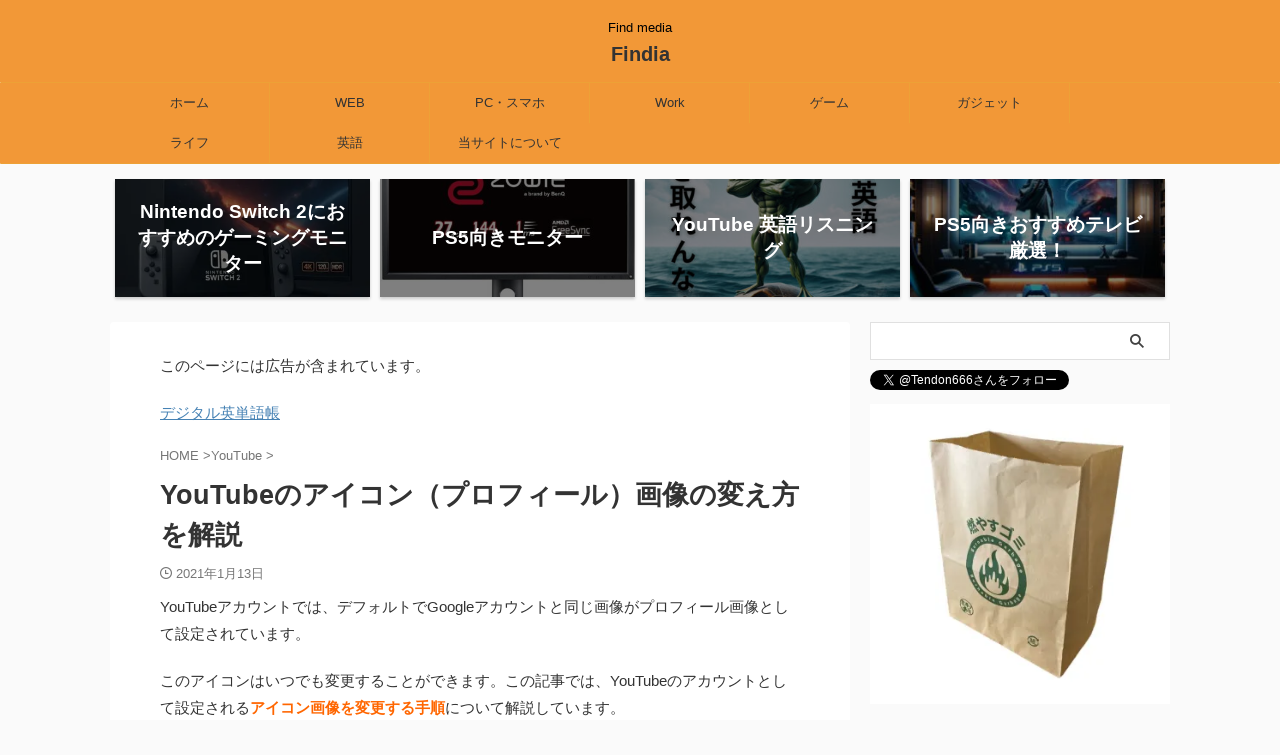

--- FILE ---
content_type: text/html; charset=UTF-8
request_url: https://yowatarisan.com/youtube-icon-settings/
body_size: 13123
content:
<!DOCTYPE html> <!--[if lt IE 7]><html class="ie6" lang="ja"> <![endif]--> <!--[if IE 7]><html class="i7" lang="ja"> <![endif]--> <!--[if IE 8]><html class="ie" lang="ja"> <![endif]--> <!--[if gt IE 8]><!--><html lang="ja" class="s-navi-search-overlay"> <!--<![endif]--><head prefix="og: http://ogp.me/ns# fb: http://ogp.me/ns/fb# article: http://ogp.me/ns/article#">  <script async src="https://www.googletagmanager.com/gtag/js?id=UA-146611711-1"></script> <script>window.dataLayer = window.dataLayer || [];
	  function gtag(){dataLayer.push(arguments);}
	  gtag('js', new Date());

	  gtag('config', 'UA-146611711-1');</script> <meta charset="UTF-8" ><meta name="viewport" content="width=device-width,initial-scale=1.0,user-scalable=no,viewport-fit=cover"><meta name="format-detection" content="telephone=no" ><meta name="referrer" content="no-referrer-when-downgrade"/><link rel="alternate" type="application/rss+xml" title="Findia RSS Feed" href="https://yowatarisan.com/feed/" /><link rel="pingback" href="https://yowatarisan.com/xmlrpc.php" > <!--[if lt IE 9]> <script src="https://yowatarisan.com/wp-content/themes/affinger/js/html5shiv.js"></script> <![endif]--><meta name='robots' content='max-image-preview:large' /><link media="all" href="https://yowatarisan.com/wp-content/cache/autoptimize/css/autoptimize_7c61442f1d83c28f0c3625d3cd95e721.css" rel="stylesheet"><title>YouTubeのアイコン（プロフィール）画像の変え方を解説</title><link rel='dns-prefetch' href='//ajax.googleapis.com' /><link rel='dns-prefetch' href='//stats.wp.com' /><link rel='preconnect' href='//c0.wp.com' /><link rel='preconnect' href='//i0.wp.com' /> <script type="text/javascript">window._wpemojiSettings = {"baseUrl":"https:\/\/s.w.org\/images\/core\/emoji\/16.0.1\/72x72\/","ext":".png","svgUrl":"https:\/\/s.w.org\/images\/core\/emoji\/16.0.1\/svg\/","svgExt":".svg","source":{"concatemoji":"https:\/\/yowatarisan.com\/wp-includes\/js\/wp-emoji-release.min.js?ver=6.8.3"}};
/*! This file is auto-generated */
!function(s,n){var o,i,e;function c(e){try{var t={supportTests:e,timestamp:(new Date).valueOf()};sessionStorage.setItem(o,JSON.stringify(t))}catch(e){}}function p(e,t,n){e.clearRect(0,0,e.canvas.width,e.canvas.height),e.fillText(t,0,0);var t=new Uint32Array(e.getImageData(0,0,e.canvas.width,e.canvas.height).data),a=(e.clearRect(0,0,e.canvas.width,e.canvas.height),e.fillText(n,0,0),new Uint32Array(e.getImageData(0,0,e.canvas.width,e.canvas.height).data));return t.every(function(e,t){return e===a[t]})}function u(e,t){e.clearRect(0,0,e.canvas.width,e.canvas.height),e.fillText(t,0,0);for(var n=e.getImageData(16,16,1,1),a=0;a<n.data.length;a++)if(0!==n.data[a])return!1;return!0}function f(e,t,n,a){switch(t){case"flag":return n(e,"\ud83c\udff3\ufe0f\u200d\u26a7\ufe0f","\ud83c\udff3\ufe0f\u200b\u26a7\ufe0f")?!1:!n(e,"\ud83c\udde8\ud83c\uddf6","\ud83c\udde8\u200b\ud83c\uddf6")&&!n(e,"\ud83c\udff4\udb40\udc67\udb40\udc62\udb40\udc65\udb40\udc6e\udb40\udc67\udb40\udc7f","\ud83c\udff4\u200b\udb40\udc67\u200b\udb40\udc62\u200b\udb40\udc65\u200b\udb40\udc6e\u200b\udb40\udc67\u200b\udb40\udc7f");case"emoji":return!a(e,"\ud83e\udedf")}return!1}function g(e,t,n,a){var r="undefined"!=typeof WorkerGlobalScope&&self instanceof WorkerGlobalScope?new OffscreenCanvas(300,150):s.createElement("canvas"),o=r.getContext("2d",{willReadFrequently:!0}),i=(o.textBaseline="top",o.font="600 32px Arial",{});return e.forEach(function(e){i[e]=t(o,e,n,a)}),i}function t(e){var t=s.createElement("script");t.src=e,t.defer=!0,s.head.appendChild(t)}"undefined"!=typeof Promise&&(o="wpEmojiSettingsSupports",i=["flag","emoji"],n.supports={everything:!0,everythingExceptFlag:!0},e=new Promise(function(e){s.addEventListener("DOMContentLoaded",e,{once:!0})}),new Promise(function(t){var n=function(){try{var e=JSON.parse(sessionStorage.getItem(o));if("object"==typeof e&&"number"==typeof e.timestamp&&(new Date).valueOf()<e.timestamp+604800&&"object"==typeof e.supportTests)return e.supportTests}catch(e){}return null}();if(!n){if("undefined"!=typeof Worker&&"undefined"!=typeof OffscreenCanvas&&"undefined"!=typeof URL&&URL.createObjectURL&&"undefined"!=typeof Blob)try{var e="postMessage("+g.toString()+"("+[JSON.stringify(i),f.toString(),p.toString(),u.toString()].join(",")+"));",a=new Blob([e],{type:"text/javascript"}),r=new Worker(URL.createObjectURL(a),{name:"wpTestEmojiSupports"});return void(r.onmessage=function(e){c(n=e.data),r.terminate(),t(n)})}catch(e){}c(n=g(i,f,p,u))}t(n)}).then(function(e){for(var t in e)n.supports[t]=e[t],n.supports.everything=n.supports.everything&&n.supports[t],"flag"!==t&&(n.supports.everythingExceptFlag=n.supports.everythingExceptFlag&&n.supports[t]);n.supports.everythingExceptFlag=n.supports.everythingExceptFlag&&!n.supports.flag,n.DOMReady=!1,n.readyCallback=function(){n.DOMReady=!0}}).then(function(){return e}).then(function(){var e;n.supports.everything||(n.readyCallback(),(e=n.source||{}).concatemoji?t(e.concatemoji):e.wpemoji&&e.twemoji&&(t(e.twemoji),t(e.wpemoji)))}))}((window,document),window._wpemojiSettings);</script> <link rel='stylesheet' id='single-css' href='https://yowatarisan.com/wp-content/themes/affinger/st-rankcss.php' type='text/css' media='all' /><link rel='stylesheet' id='st-themecss-css' href='https://yowatarisan.com/wp-content/themes/affinger/st-themecss-loader.php?ver=6.8.3' type='text/css' media='all' /> <script type="text/javascript" src="//ajax.googleapis.com/ajax/libs/jquery/1.11.3/jquery.min.js?ver=1.11.3" id="jquery-js"></script> <link rel="https://api.w.org/" href="https://yowatarisan.com/wp-json/" /><link rel="alternate" title="JSON" type="application/json" href="https://yowatarisan.com/wp-json/wp/v2/posts/5810" /><link rel='shortlink' href='https://yowatarisan.com/?p=5810' /><link rel="alternate" title="oEmbed (JSON)" type="application/json+oembed" href="https://yowatarisan.com/wp-json/oembed/1.0/embed?url=https%3A%2F%2Fyowatarisan.com%2Fyoutube-icon-settings%2F" /><link rel="alternate" title="oEmbed (XML)" type="text/xml+oembed" href="https://yowatarisan.com/wp-json/oembed/1.0/embed?url=https%3A%2F%2Fyowatarisan.com%2Fyoutube-icon-settings%2F&#038;format=xml" /><meta name="robots" content="index, follow" /><meta name="thumbnail" content="https://yowatarisan.com/wp-content/uploads/2021/01/branding-min.jpg"><meta name="google-site-verification" content="PkiuOpIiec3B2yyJ2KjnvZj83ptUkyR_Uf_g8MmX_VI" /><link rel="canonical" href="https://yowatarisan.com/youtube-icon-settings/" /><link rel="icon" href="https://i0.wp.com/yowatarisan.com/wp-content/uploads/2021/04/cropped-findia.jpg?fit=32%2C32&#038;ssl=1" sizes="32x32" /><link rel="icon" href="https://i0.wp.com/yowatarisan.com/wp-content/uploads/2021/04/cropped-findia.jpg?fit=192%2C192&#038;ssl=1" sizes="192x192" /><link rel="apple-touch-icon" href="https://i0.wp.com/yowatarisan.com/wp-content/uploads/2021/04/cropped-findia.jpg?fit=180%2C180&#038;ssl=1" /><meta name="msapplication-TileImage" content="https://i0.wp.com/yowatarisan.com/wp-content/uploads/2021/04/cropped-findia.jpg?fit=270%2C270&#038;ssl=1" /><meta property="og:type" content="article"><meta property="og:title" content="YouTubeのアイコン（プロフィール）画像の変え方を解説"><meta property="og:url" content="https://yowatarisan.com/youtube-icon-settings/"><meta property="og:description" content="テスト"><meta property="og:site_name" content="Findia"><meta property="og:image" content="https://i0.wp.com/yowatarisan.com/wp-content/uploads/2021/01/branding-min.jpg?fit=1024%2C369&#038;ssl=1"><meta property="article:published_time" content="2021-01-13T21:27:09+09:00" /><meta property="article:author" content="yowatarisan0999" /><meta name="twitter:card" content="summary_large_image"><meta name="twitter:site" content="@yowatarisan"><meta name="twitter:title" content="YouTubeのアイコン（プロフィール）画像の変え方を解説"><meta name="twitter:description" content="テスト"><meta name="twitter:image" content="https://i0.wp.com/yowatarisan.com/wp-content/uploads/2021/01/branding-min.jpg?fit=1024%2C369&#038;ssl=1">  <script>(function (window, document, $, undefined) {
		'use strict';

		var SlideBox = (function () {
			/**
			 * @param $element
			 *
			 * @constructor
			 */
			function SlideBox($element) {
				this._$element = $element;
			}

			SlideBox.prototype.$content = function () {
				return this._$element.find('[data-st-slidebox-content]');
			};

			SlideBox.prototype.$toggle = function () {
				return this._$element.find('[data-st-slidebox-toggle]');
			};

			SlideBox.prototype.$icon = function () {
				return this._$element.find('[data-st-slidebox-icon]');
			};

			SlideBox.prototype.$text = function () {
				return this._$element.find('[data-st-slidebox-text]');
			};

			SlideBox.prototype.is_expanded = function () {
				return !!(this._$element.filter('[data-st-slidebox-expanded="true"]').length);
			};

			SlideBox.prototype.expand = function () {
				var self = this;

				this.$content().slideDown()
					.promise()
					.then(function () {
						var $icon = self.$icon();
						var $text = self.$text();

						$icon.removeClass($icon.attr('data-st-slidebox-icon-collapsed'))
							.addClass($icon.attr('data-st-slidebox-icon-expanded'))

						$text.text($text.attr('data-st-slidebox-text-expanded'))

						self._$element.removeClass('is-collapsed')
							.addClass('is-expanded');

						self._$element.attr('data-st-slidebox-expanded', 'true');
					});
			};

			SlideBox.prototype.collapse = function () {
				var self = this;

				this.$content().slideUp()
					.promise()
					.then(function () {
						var $icon = self.$icon();
						var $text = self.$text();

						$icon.removeClass($icon.attr('data-st-slidebox-icon-expanded'))
							.addClass($icon.attr('data-st-slidebox-icon-collapsed'))

						$text.text($text.attr('data-st-slidebox-text-collapsed'))

						self._$element.removeClass('is-expanded')
							.addClass('is-collapsed');

						self._$element.attr('data-st-slidebox-expanded', 'false');
					});
			};

			SlideBox.prototype.toggle = function () {
				if (this.is_expanded()) {
					this.collapse();
				} else {
					this.expand();
				}
			};

			SlideBox.prototype.add_event_listeners = function () {
				var self = this;

				this.$toggle().on('click', function (event) {
					self.toggle();
				});
			};

			SlideBox.prototype.initialize = function () {
				this.add_event_listeners();
			};

			return SlideBox;
		}());

		function on_ready() {
			var slideBoxes = [];

			$('[data-st-slidebox]').each(function () {
				var $element = $(this);
				var slideBox = new SlideBox($element);

				slideBoxes.push(slideBox);

				slideBox.initialize();
			});

			return slideBoxes;
		}

		$(on_ready);
	}(window, window.document, jQuery));</script> <script>jQuery(function(){
		jQuery('.post h2:not([class^="is-style-st-heading-custom-"]):not([class*=" is-style-st-heading-custom-"]):not(.st-css-no2) , .h2modoki').wrapInner('<span class="st-dash-design"></span>');
		})</script> <script>jQuery(function(){
		jQuery("#toc_container:not(:has(ul ul))").addClass("only-toc");
		jQuery(".st-ac-box ul:has(.cat-item)").each(function(){
			jQuery(this).addClass("st-ac-cat");
		});
	});</script> <script>jQuery(function(){
						jQuery('.st-star').parent('.rankh4').css('padding-bottom','5px'); // スターがある場合のランキング見出し調整
	});</script> <script>$(function() {
			$('.is-style-st-paragraph-kaiwa').wrapInner('<span class="st-paragraph-kaiwa-text">');
		});</script> <script>/* 段落スタイルを調整 */
	$(function() {
		$( '[class^="is-style-st-paragraph-"],[class*=" is-style-st-paragraph-"]' ).wrapInner( '<span class="st-noflex"></span>' );
	});</script> </head> <script src="//ws-fe.amazon-adsystem.com/widgets/q?ServiceVersion=20070822&Operation=GetScript&ID=OneJS&WS=1&MarketPlace=JP"></script> <body class="wp-singular post-template-default single single-post postid-5810 single-format-standard wp-theme-affinger wp-child-theme-affinger-child not-front-page" ><div id="st-ami"><div id="wrapper" class=""><div id="wrapper-in"><header id="st-headwide"><div id="header-full"><div id="headbox-bg"><div id="headbox"><nav id="s-navi" class="pcnone" data-st-nav data-st-nav-type="normal"><dl class="acordion is-active" data-st-nav-primary><dt class="trigger"><p class="acordion_button"><span class="op op-menu"><i class="st-fa st-svg-menu_thin"></i></span></p><div id="st-mobile-logo"></div></dt><dd class="acordion_tree"><div class="acordion_tree_content"><div class="menu-%e3%83%a1%e3%83%8b%e3%83%a5%e3%83%bc-container"><ul id="menu-%e3%83%a1%e3%83%8b%e3%83%a5%e3%83%bc" class="menu"><li id="menu-item-68" class="menu-item menu-item-type-custom menu-item-object-custom menu-item-home menu-item-68"><a href="https://yowatarisan.com/"><span class="menu-item-label">ホーム</span></a></li><li id="menu-item-1096" class="menu-item menu-item-type-taxonomy menu-item-object-category menu-item-1096"><a href="https://yowatarisan.com/category/web/"><span class="menu-item-label">WEB</span></a></li><li id="menu-item-6378" class="menu-item menu-item-type-taxonomy menu-item-object-category menu-item-6378"><a href="https://yowatarisan.com/category/pc%e3%83%bb%e3%82%b9%e3%83%9e%e3%83%9b/"><span class="menu-item-label">PC・スマホ</span></a></li><li id="menu-item-1607" class="menu-item menu-item-type-taxonomy menu-item-object-category menu-item-1607"><a href="https://yowatarisan.com/category/work/"><span class="menu-item-label">Work</span></a></li><li id="menu-item-1802" class="menu-item menu-item-type-taxonomy menu-item-object-category menu-item-1802"><a href="https://yowatarisan.com/category/%e3%82%b2%e3%83%bc%e3%83%a0/"><span class="menu-item-label">ゲーム</span></a></li><li id="menu-item-3527" class="menu-item menu-item-type-taxonomy menu-item-object-category menu-item-3527"><a href="https://yowatarisan.com/category/%e3%82%ac%e3%82%b8%e3%82%a7%e3%83%83%e3%83%88/"><span class="menu-item-label">ガジェット</span></a></li><li id="menu-item-8004" class="menu-item menu-item-type-taxonomy menu-item-object-category menu-item-8004"><a href="https://yowatarisan.com/category/%e3%83%a9%e3%82%a4%e3%83%95/"><span class="menu-item-label">ライフ</span></a></li><li id="menu-item-8573" class="menu-item menu-item-type-taxonomy menu-item-object-category menu-item-8573"><a href="https://yowatarisan.com/category/english/"><span class="menu-item-label">英語</span></a></li><li id="menu-item-1642" class="menu-item menu-item-type-post_type menu-item-object-page menu-item-has-children menu-item-1642"><a href="https://yowatarisan.com/sample-page/"><span class="menu-item-label">当サイトについて</span></a><ul class="sub-menu"><li id="menu-item-5031" class="menu-item menu-item-type-post_type menu-item-object-page menu-item-5031"><a href="https://yowatarisan.com/contact-form/"><span class="menu-item-label">お問い合わせ</span></a></li><li id="menu-item-5846" class="menu-item menu-item-type-post_type menu-item-object-page menu-item-privacy-policy menu-item-5846"><a rel="privacy-policy" href="https://yowatarisan.com/privacy-policy/"><span class="menu-item-label">プライバシーポリシー</span></a></li></ul></li></ul></div><div class="clear"></div></div></dd></dl></nav><div id="header-l"><div id="st-text-logo"><p class="descr sitenametop"> Find media</p><p class="sitename"><a href="https://yowatarisan.com/"> Findia </a></p></div></div><div id="header-r" class="smanone"></div></div></div><div id="gazou-wide"><div id="st-menubox"><div id="st-menuwide"><nav class="smanone clearfix"><ul id="menu-%e3%83%a1%e3%83%8b%e3%83%a5%e3%83%bc-1" class="menu"><li class="menu-item menu-item-type-custom menu-item-object-custom menu-item-home menu-item-68"><a href="https://yowatarisan.com/">ホーム</a></li><li class="menu-item menu-item-type-taxonomy menu-item-object-category menu-item-1096"><a href="https://yowatarisan.com/category/web/">WEB</a></li><li class="menu-item menu-item-type-taxonomy menu-item-object-category menu-item-6378"><a href="https://yowatarisan.com/category/pc%e3%83%bb%e3%82%b9%e3%83%9e%e3%83%9b/">PC・スマホ</a></li><li class="menu-item menu-item-type-taxonomy menu-item-object-category menu-item-1607"><a href="https://yowatarisan.com/category/work/">Work</a></li><li class="menu-item menu-item-type-taxonomy menu-item-object-category menu-item-1802"><a href="https://yowatarisan.com/category/%e3%82%b2%e3%83%bc%e3%83%a0/">ゲーム</a></li><li class="menu-item menu-item-type-taxonomy menu-item-object-category menu-item-3527"><a href="https://yowatarisan.com/category/%e3%82%ac%e3%82%b8%e3%82%a7%e3%83%83%e3%83%88/">ガジェット</a></li><li class="menu-item menu-item-type-taxonomy menu-item-object-category menu-item-8004"><a href="https://yowatarisan.com/category/%e3%83%a9%e3%82%a4%e3%83%95/">ライフ</a></li><li class="menu-item menu-item-type-taxonomy menu-item-object-category menu-item-8573"><a href="https://yowatarisan.com/category/english/">英語</a></li><li class="menu-item menu-item-type-post_type menu-item-object-page menu-item-has-children menu-item-1642"><a href="https://yowatarisan.com/sample-page/">当サイトについて</a><ul class="sub-menu"><li class="menu-item menu-item-type-post_type menu-item-object-page menu-item-5031"><a href="https://yowatarisan.com/contact-form/">お問い合わせ</a></li><li class="menu-item menu-item-type-post_type menu-item-object-page menu-item-privacy-policy menu-item-5846"><a rel="privacy-policy" href="https://yowatarisan.com/privacy-policy/">プライバシーポリシー</a></li></ul></li></ul></nav></div></div><div id="st-headerbox"><div id="st-header"></div></div></div></div><div id="st-header-cardlink-wrapper"><ul id="st-header-cardlink" class="st-cardlink-column-d st-cardlink-column-4"><li class="st-cardlink-card has-bg has-link is-darkable"
 style="background-image: url(https://yowatarisan.com/wp-content/uploads/2025/05/switch2-monitor-1-400x267.jpg);"> <a class="st-cardlink-card-link" href="https://yowatarisan.com/best-gaming-monitor-for-nintendo-switch2/"><div class="st-cardlink-card-text">Nintendo Switch 2におすすめのゲーミングモニター</div> </a></li><li class="st-cardlink-card has-bg has-link is-darkable"
 style="background-image: url(https://yowatarisan.com/wp-content/uploads/2021/08/xl2731-400x344.jpg);"> <a class="st-cardlink-card-link" href="https://yowatarisan.com/best-gaming-monitors-for-ps5/"><div class="st-cardlink-card-text">PS5向きモニター</div> </a></li><li class="st-cardlink-card has-bg has-link is-darkable"
 style="background-image: url(https://yowatarisan.com/wp-content/uploads/2024/03/まだ英語-350x350.jpg);"> <a class="st-cardlink-card-link" href="https://www.youtube.com/channel/UC6nxBmQtrBJXUzEfAkwsVlA"><div class="st-cardlink-card-text">YouTube 英語リスニング</div> </a></li><li class="st-cardlink-card has-bg has-link is-darkable"
 style="background-image: url(https://yowatarisan.com/wp-content/uploads/2024/03/tv-for-ps5-250x250.jpg);"> <a class="st-cardlink-card-link" href="https://yowatarisan.com/tv-for-ps5/"><div class="st-cardlink-card-text">PS5向きおすすめテレビ厳選！</div> </a></li></ul></div></header><div id="content-w"><div id="st-header-post-under-box" class="st-header-post-no-data"
 style=""><div class="st-dark-cover"></div></div><div id="content" class="clearfix"><div id="contentInner"><main><article><div id="post-5810" class="st-post post-5810 post type-post status-publish format-standard has-post-thumbnail hentry category-youtube tag-youtube"><div id="text-23" class="st-widgets-box post-widgets-top widget_text"><div class="textwidget"><p>このページには広告が含まれています。</p></div></div><div id="text-24" class="st-widgets-box post-widgets-top widget_text"><div class="textwidget"><p><a href="https://www.youtube.com/@chunkEnglish/videos">デジタル英単語帳</a></p></div></div><div
 id="breadcrumb"><ol itemscope itemtype="http://schema.org/BreadcrumbList"><li itemprop="itemListElement" itemscope itemtype="http://schema.org/ListItem"> <a href="https://yowatarisan.com" itemprop="item"> <span itemprop="name">HOME</span> </a> &gt;<meta itemprop="position" content="1"/></li><li itemprop="itemListElement" itemscope itemtype="http://schema.org/ListItem"> <a href="https://yowatarisan.com/category/youtube/" itemprop="item"> <span
 itemprop="name">YouTube</span> </a> &gt;<meta itemprop="position" content="2"/></li></ol></div><h1 class="entry-title">YouTubeのアイコン（プロフィール）画像の変え方を解説</h1><div class="blogbox"><p><span class="kdate"> <i class="st-fa st-svg-clock-o"></i><time class="updated" datetime="2021-01-13T21:27:09+0900">2021年1月13日</time> </span></p></div><div class="mainbox"><div id="nocopy" ><div class="entry-content"><p>YouTubeアカウントでは、デフォルトでGoogleアカウントと同じ画像がプロフィール画像として設定されています。</p><p>このアイコンはいつでも変更することができます。この記事では、YouTubeのアカウントとして設定される<strong><span style="color: #ff6600;">アイコン画像を変更する手順</span></strong>について解説しています。</p><p>YouTubeで設定しているアイコン画像は、コメント、チャンネルリストなどのさまざまな場所に表示されるため、まさにチャンネルの顔となります。YouTubeユーザーの中には、アイコンを目安に動画を再生するという方も多いのではないでしょうか。</p><p>そのため、特に動画をアップロードする場合は頻繁にアイコン画像を変更するべきではないでしょう。</p><div style="height:40px" aria-hidden="true" class="wp-block-spacer"></div><h2>YouTubeのアイコン画像の変え方</h2><p>PC版YouTubeの画面を用いて解説しています。</p><div style="height:30px" aria-hidden="true" class="wp-block-spacer"></div><figure class="wp-block-image size-large is-resized"><a href="https://i0.wp.com/yowatarisan.com/wp-content/uploads/2021/01/youtube-icon-min.jpg?ssl=1"><noscript><img data-recalc-dims="1" decoding="async" src="https://i0.wp.com/yowatarisan.com/wp-content/uploads/2021/01/youtube-icon-min.jpg?resize=234%2C552&#038;ssl=1" alt="YouTubeアイコン画像の変え方" class="wp-image-5811" width="234" height="552" srcset="https://i0.wp.com/yowatarisan.com/wp-content/uploads/2021/01/youtube-icon-min.jpg?w=312&amp;ssl=1 312w, https://i0.wp.com/yowatarisan.com/wp-content/uploads/2021/01/youtube-icon-min.jpg?resize=148%2C350&amp;ssl=1 148w, https://i0.wp.com/yowatarisan.com/wp-content/uploads/2021/01/youtube-icon-min.jpg?resize=106%2C250&amp;ssl=1 106w" sizes="(max-width: 234px) 100vw, 234px" /></noscript><img data-recalc-dims="1" decoding="async" src='data:image/svg+xml,%3Csvg%20xmlns=%22http://www.w3.org/2000/svg%22%20viewBox=%220%200%20234%20552%22%3E%3C/svg%3E' data-src="https://i0.wp.com/yowatarisan.com/wp-content/uploads/2021/01/youtube-icon-min.jpg?resize=234%2C552&#038;ssl=1" alt="YouTubeアイコン画像の変え方" class="lazyload wp-image-5811" width="234" height="552" data-srcset="https://i0.wp.com/yowatarisan.com/wp-content/uploads/2021/01/youtube-icon-min.jpg?w=312&amp;ssl=1 312w, https://i0.wp.com/yowatarisan.com/wp-content/uploads/2021/01/youtube-icon-min.jpg?resize=148%2C350&amp;ssl=1 148w, https://i0.wp.com/yowatarisan.com/wp-content/uploads/2021/01/youtube-icon-min.jpg?resize=106%2C250&amp;ssl=1 106w" data-sizes="(max-width: 234px) 100vw, 234px" /></a></figure><div style="height:20px" aria-hidden="true" class="wp-block-spacer"></div><p><span style="color: #ff0000;">&#x2714;︎</span>YouTubeにログインし、右上のアイコン画像 → チャンネルを選択します。</p><div style="height:30px" aria-hidden="true" class="wp-block-spacer"></div><figure class="wp-block-image size-large is-resized"><a href="https://i0.wp.com/yowatarisan.com/wp-content/uploads/2021/01/youtube-home-min.jpg?ssl=1"><noscript><img data-recalc-dims="1" decoding="async" src="https://i0.wp.com/yowatarisan.com/wp-content/uploads/2021/01/youtube-home-min.jpg?resize=554%2C193&#038;ssl=1" alt="youube-チャンネルをカスタマイズ" class="wp-image-5812" width="554" height="193" srcset="https://i0.wp.com/yowatarisan.com/wp-content/uploads/2021/01/youtube-home-min.jpg?w=554&amp;ssl=1 554w, https://i0.wp.com/yowatarisan.com/wp-content/uploads/2021/01/youtube-home-min.jpg?resize=400%2C139&amp;ssl=1 400w, https://i0.wp.com/yowatarisan.com/wp-content/uploads/2021/01/youtube-home-min.jpg?resize=300%2C105&amp;ssl=1 300w" sizes="(max-width: 554px) 100vw, 554px" /></noscript><img data-recalc-dims="1" decoding="async" src='data:image/svg+xml,%3Csvg%20xmlns=%22http://www.w3.org/2000/svg%22%20viewBox=%220%200%20554%20193%22%3E%3C/svg%3E' data-src="https://i0.wp.com/yowatarisan.com/wp-content/uploads/2021/01/youtube-home-min.jpg?resize=554%2C193&#038;ssl=1" alt="youube-チャンネルをカスタマイズ" class="lazyload wp-image-5812" width="554" height="193" data-srcset="https://i0.wp.com/yowatarisan.com/wp-content/uploads/2021/01/youtube-home-min.jpg?w=554&amp;ssl=1 554w, https://i0.wp.com/yowatarisan.com/wp-content/uploads/2021/01/youtube-home-min.jpg?resize=400%2C139&amp;ssl=1 400w, https://i0.wp.com/yowatarisan.com/wp-content/uploads/2021/01/youtube-home-min.jpg?resize=300%2C105&amp;ssl=1 300w" data-sizes="(max-width: 554px) 100vw, 554px" /></a></figure><div style="height:20px" aria-hidden="true" class="wp-block-spacer"></div><p><span style="color: #ff0000;">&#x2714;︎</span>チャンネルをカスタマイズを選択します。</p><div style="height:35px" aria-hidden="true" class="wp-block-spacer"></div><figure class="wp-block-image size-large is-resized"><a href="https://i0.wp.com/yowatarisan.com/wp-content/uploads/2021/01/branding-min.jpg?ssl=1"><noscript><img data-recalc-dims="1" decoding="async" src="https://i0.wp.com/yowatarisan.com/wp-content/uploads/2021/01/branding-min.jpg?resize=818%2C295&#038;ssl=1" alt="YouTubeブランディング" class="wp-image-5813" width="818" height="295" srcset="https://i0.wp.com/yowatarisan.com/wp-content/uploads/2021/01/branding-min.jpg?w=1024&amp;ssl=1 1024w, https://i0.wp.com/yowatarisan.com/wp-content/uploads/2021/01/branding-min.jpg?resize=400%2C144&amp;ssl=1 400w, https://i0.wp.com/yowatarisan.com/wp-content/uploads/2021/01/branding-min.jpg?resize=300%2C108&amp;ssl=1 300w, https://i0.wp.com/yowatarisan.com/wp-content/uploads/2021/01/branding-min.jpg?resize=768%2C277&amp;ssl=1 768w" sizes="(max-width: 818px) 100vw, 818px" /></noscript><img data-recalc-dims="1" decoding="async" src='data:image/svg+xml,%3Csvg%20xmlns=%22http://www.w3.org/2000/svg%22%20viewBox=%220%200%20818%20295%22%3E%3C/svg%3E' data-src="https://i0.wp.com/yowatarisan.com/wp-content/uploads/2021/01/branding-min.jpg?resize=818%2C295&#038;ssl=1" alt="YouTubeブランディング" class="lazyload wp-image-5813" width="818" height="295" data-srcset="https://i0.wp.com/yowatarisan.com/wp-content/uploads/2021/01/branding-min.jpg?w=1024&amp;ssl=1 1024w, https://i0.wp.com/yowatarisan.com/wp-content/uploads/2021/01/branding-min.jpg?resize=400%2C144&amp;ssl=1 400w, https://i0.wp.com/yowatarisan.com/wp-content/uploads/2021/01/branding-min.jpg?resize=300%2C108&amp;ssl=1 300w, https://i0.wp.com/yowatarisan.com/wp-content/uploads/2021/01/branding-min.jpg?resize=768%2C277&amp;ssl=1 768w" data-sizes="(max-width: 818px) 100vw, 818px" /></a></figure><div style="height:20px" aria-hidden="true" class="wp-block-spacer"></div><p><span style="color: #ff0000;">&#x2714;︎</span>ブランディングを選択すると、プロフィール写真をアップロードするページへ遷移します。</p><p>「アップロード」もしくは、画像をドラッグ&amp;ドロップすることでプロフィール写真を設定できます。</p><p>アップロードする画像は</p><ul><li>98×98ピクセル以上</li><li>4MB以下</li><li>PNGまたはGIF（アニメーションなし）</li></ul><p>のファイルにしましょう。</p><div style="height:40px" aria-hidden="true" class="wp-block-spacer"></div><p>アップロードした後「公開」を選択することで、設定完了です。</p><p>同じブランディング内で、バナー画像も設定することができます。</p></div></div><div class="adbox"><div style="padding-top:10px;"></div></div><div id="custom_html-19" class="widget_text st-widgets-box post-widgets-bottom widget_custom_html"><div class="textwidget custom-html-widget"><script async src="https://pagead2.googlesyndication.com/pagead/js/adsbygoogle.js?client=ca-pub-9631300942680749"
     crossorigin="anonymous"></script> <ins class="adsbygoogle"
 style="display:block"
 data-ad-format="autorelaxed"
 data-ad-client="ca-pub-9631300942680749"
 data-ad-slot="8105661085"></ins> <script>(adsbygoogle = window.adsbygoogle || []).push({});</script></div></div></div><div class="sns st-sns-singular"><ul class="clearfix"><li class="twitter"> <a rel="nofollow" onclick="window.open('//twitter.com/intent/tweet?url=https%3A%2F%2Fyowatarisan.com%2Fyoutube-icon-settings%2F&text=YouTube%E3%81%AE%E3%82%A2%E3%82%A4%E3%82%B3%E3%83%B3%EF%BC%88%E3%83%97%E3%83%AD%E3%83%95%E3%82%A3%E3%83%BC%E3%83%AB%EF%BC%89%E7%94%BB%E5%83%8F%E3%81%AE%E5%A4%89%E3%81%88%E6%96%B9%E3%82%92%E8%A7%A3%E8%AA%AC&via=yowatarisan&tw_p=tweetbutton', '', 'width=500,height=450'); return false;"><i class="st-fa st-svg-twitter"></i><span class="snstext" >Twitter</span></a></li><li class="facebook"> <a href="//www.facebook.com/sharer.php?src=bm&u=https%3A%2F%2Fyowatarisan.com%2Fyoutube-icon-settings%2F&t=YouTube%E3%81%AE%E3%82%A2%E3%82%A4%E3%82%B3%E3%83%B3%EF%BC%88%E3%83%97%E3%83%AD%E3%83%95%E3%82%A3%E3%83%BC%E3%83%AB%EF%BC%89%E7%94%BB%E5%83%8F%E3%81%AE%E5%A4%89%E3%81%88%E6%96%B9%E3%82%92%E8%A7%A3%E8%AA%AC" target="_blank" rel="nofollow noopener"><i class="st-fa st-svg-facebook"></i><span class="snstext" >Share</span> </a></li></ul></div><p class="tagst"> <i class="st-fa st-svg-folder-open-o" aria-hidden="true"></i>-<a href="https://yowatarisan.com/category/youtube/" rel="category tag">YouTube</a><br/> <i class="st-fa st-svg-tags"></i>-<a href="https://yowatarisan.com/tag/youtube/" rel="tag">youtube</a></p><aside><p class="author" style="display:none;"><a href="https://yowatarisan.com/author/yowatarisan0999/" title="yowatarisan0999" class="vcard author"><span class="fn">author</span></a></p><h4 class="point"><span class="point-in">関連記事</span></h4><div class="kanren" data-st-load-more-content
 data-st-load-more-id="dddb193d-b69f-4344-bac0-ada7e9b476b6"><dl class="clearfix"><dt><a href="https://yowatarisan.com/youtube-channl-public-settings/"> <noscript><img width="300" height="136" src="https://i0.wp.com/yowatarisan.com/wp-content/uploads/2021/01/youtube-chann-min.jpg?fit=300%2C136&amp;ssl=1" class="attachment-thumbnail size-thumbnail wp-post-image" alt="" decoding="async" srcset="https://i0.wp.com/yowatarisan.com/wp-content/uploads/2021/01/youtube-chann-min.jpg?w=1024&amp;ssl=1 1024w, https://i0.wp.com/yowatarisan.com/wp-content/uploads/2021/01/youtube-chann-min.jpg?resize=400%2C181&amp;ssl=1 400w, https://i0.wp.com/yowatarisan.com/wp-content/uploads/2021/01/youtube-chann-min.jpg?resize=1200%2C543&amp;ssl=1 1200w, https://i0.wp.com/yowatarisan.com/wp-content/uploads/2021/01/youtube-chann-min.jpg?resize=300%2C136&amp;ssl=1 300w, https://i0.wp.com/yowatarisan.com/wp-content/uploads/2021/01/youtube-chann-min.jpg?resize=768%2C348&amp;ssl=1 768w" sizes="(max-width: 300px) 100vw, 300px" /></noscript><img width="300" height="136" src='data:image/svg+xml,%3Csvg%20xmlns=%22http://www.w3.org/2000/svg%22%20viewBox=%220%200%20300%20136%22%3E%3C/svg%3E' data-src="https://i0.wp.com/yowatarisan.com/wp-content/uploads/2021/01/youtube-chann-min.jpg?fit=300%2C136&amp;ssl=1" class="lazyload attachment-thumbnail size-thumbnail wp-post-image" alt="" decoding="async" data-srcset="https://i0.wp.com/yowatarisan.com/wp-content/uploads/2021/01/youtube-chann-min.jpg?w=1024&amp;ssl=1 1024w, https://i0.wp.com/yowatarisan.com/wp-content/uploads/2021/01/youtube-chann-min.jpg?resize=400%2C181&amp;ssl=1 400w, https://i0.wp.com/yowatarisan.com/wp-content/uploads/2021/01/youtube-chann-min.jpg?resize=1200%2C543&amp;ssl=1 1200w, https://i0.wp.com/yowatarisan.com/wp-content/uploads/2021/01/youtube-chann-min.jpg?resize=300%2C136&amp;ssl=1 300w, https://i0.wp.com/yowatarisan.com/wp-content/uploads/2021/01/youtube-chann-min.jpg?resize=768%2C348&amp;ssl=1 768w" data-sizes="(max-width: 300px) 100vw, 300px" /> </a></dt><dd><p class="st-catgroup itiran-category"> <a href="https://yowatarisan.com/category/youtube/" title="View all posts in YouTube" rel="category tag"><span class="catname st-catid59">YouTube</span></a></p><h5 class="kanren-t"> <a href="https://yowatarisan.com/youtube-channl-public-settings/">YouTubeで登録しているチャンネルが見えないように非公開にする方法</a></h5><div class="st-excerpt smanone"></div></dd></dl><dl class="clearfix"><dt><a href="https://yowatarisan.com/youtube-seo-trend/"> <noscript><img width="300" height="174" src="https://i0.wp.com/yowatarisan.com/wp-content/uploads/2019/08/youtubea.jpg?fit=300%2C174&amp;ssl=1" class="attachment-thumbnail size-thumbnail wp-post-image" alt="急上昇に動画が表示される仕組み" decoding="async" srcset="https://i0.wp.com/yowatarisan.com/wp-content/uploads/2019/08/youtubea.jpg?w=585&amp;ssl=1 585w, https://i0.wp.com/yowatarisan.com/wp-content/uploads/2019/08/youtubea.jpg?resize=300%2C174&amp;ssl=1 300w, https://i0.wp.com/yowatarisan.com/wp-content/uploads/2019/08/youtubea.jpg?resize=400%2C232&amp;ssl=1 400w" sizes="(max-width: 300px) 100vw, 300px" /></noscript><img width="300" height="174" src='data:image/svg+xml,%3Csvg%20xmlns=%22http://www.w3.org/2000/svg%22%20viewBox=%220%200%20300%20174%22%3E%3C/svg%3E' data-src="https://i0.wp.com/yowatarisan.com/wp-content/uploads/2019/08/youtubea.jpg?fit=300%2C174&amp;ssl=1" class="lazyload attachment-thumbnail size-thumbnail wp-post-image" alt="急上昇に動画が表示される仕組み" decoding="async" data-srcset="https://i0.wp.com/yowatarisan.com/wp-content/uploads/2019/08/youtubea.jpg?w=585&amp;ssl=1 585w, https://i0.wp.com/yowatarisan.com/wp-content/uploads/2019/08/youtubea.jpg?resize=300%2C174&amp;ssl=1 300w, https://i0.wp.com/yowatarisan.com/wp-content/uploads/2019/08/youtubea.jpg?resize=400%2C232&amp;ssl=1 400w" data-sizes="(max-width: 300px) 100vw, 300px" /> </a></dt><dd><p class="st-catgroup itiran-category"> <a href="https://yowatarisan.com/category/youtube/seo/" title="View all posts in SEO" rel="category tag"><span class="catname st-catid67">SEO</span></a> <a href="https://yowatarisan.com/category/youtube/" title="View all posts in YouTube" rel="category tag"><span class="catname st-catid59">YouTube</span></a></p><h5 class="kanren-t"> <a href="https://yowatarisan.com/youtube-seo-trend/">【YouTube収益化へ向けて】急上昇に表示される動画はどのように選ばれているのか【SEO対策】</a></h5><div class="st-excerpt smanone"><p>YouTubeには「急上昇」という動画枠があります。 この「急上昇」に表示されている動画はどのように選ばれているのか考えたことはありますか？ 私は以前まで「再生回数の伸びで選ばれるんでしょ～？」と思っ ...</p></div></dd></dl><dl class="clearfix"><dt><a href="https://yowatarisan.com/youtube-seo-search/"> <noscript><img width="300" height="250" src="https://i0.wp.com/yowatarisan.com/wp-content/uploads/2019/08/8167908dc13d76fddd0fb263c502eacc.jpg?fit=300%2C250&amp;ssl=1" class="attachment-thumbnail size-thumbnail wp-post-image" alt="youtube検索" decoding="async" /></noscript><img width="300" height="250" src='data:image/svg+xml,%3Csvg%20xmlns=%22http://www.w3.org/2000/svg%22%20viewBox=%220%200%20300%20250%22%3E%3C/svg%3E' data-src="https://i0.wp.com/yowatarisan.com/wp-content/uploads/2019/08/8167908dc13d76fddd0fb263c502eacc.jpg?fit=300%2C250&amp;ssl=1" class="lazyload attachment-thumbnail size-thumbnail wp-post-image" alt="youtube検索" decoding="async" /> </a></dt><dd><p class="st-catgroup itiran-category"> <a href="https://yowatarisan.com/category/youtube/seo/" title="View all posts in SEO" rel="category tag"><span class="catname st-catid67">SEO</span></a> <a href="https://yowatarisan.com/category/youtube/" title="View all posts in YouTube" rel="category tag"><span class="catname st-catid59">YouTube</span></a></p><h5 class="kanren-t"> <a href="https://yowatarisan.com/youtube-seo-search/">【YouTube収益化へ向けて】検索の仕組みについて理解しトレンドを読む【SEO対策】</a></h5><div class="st-excerpt smanone"><p>YouTubeの「検索」の仕組みはどのようになっているのでしょうか。 YouTube検索はGoogle検索と同様に、 謎が多いのではないかと思っている人は多いでしょう。 今回はその誤解を解き、検索の仕 ...</p></div></dd></dl><dl class="clearfix"><dt><a href="https://yowatarisan.com/youtube-history-delete/"> <noscript><img width="190" height="250" src="https://i0.wp.com/yowatarisan.com/wp-content/uploads/2021/04/swipe-min.jpg?fit=190%2C250&amp;ssl=1" class="attachment-thumbnail size-thumbnail wp-post-image" alt="検索履歴を削除" decoding="async" srcset="https://i0.wp.com/yowatarisan.com/wp-content/uploads/2021/04/swipe-min.jpg?w=828&amp;ssl=1 828w, https://i0.wp.com/yowatarisan.com/wp-content/uploads/2021/04/swipe-min.jpg?resize=265%2C350&amp;ssl=1 265w, https://i0.wp.com/yowatarisan.com/wp-content/uploads/2021/04/swipe-min.jpg?resize=682%2C900&amp;ssl=1 682w, https://i0.wp.com/yowatarisan.com/wp-content/uploads/2021/04/swipe-min.jpg?resize=190%2C250&amp;ssl=1 190w, https://i0.wp.com/yowatarisan.com/wp-content/uploads/2021/04/swipe-min.jpg?resize=768%2C1013&amp;ssl=1 768w" sizes="(max-width: 190px) 100vw, 190px" /></noscript><img width="190" height="250" src='data:image/svg+xml,%3Csvg%20xmlns=%22http://www.w3.org/2000/svg%22%20viewBox=%220%200%20190%20250%22%3E%3C/svg%3E' data-src="https://i0.wp.com/yowatarisan.com/wp-content/uploads/2021/04/swipe-min.jpg?fit=190%2C250&amp;ssl=1" class="lazyload attachment-thumbnail size-thumbnail wp-post-image" alt="検索履歴を削除" decoding="async" data-srcset="https://i0.wp.com/yowatarisan.com/wp-content/uploads/2021/04/swipe-min.jpg?w=828&amp;ssl=1 828w, https://i0.wp.com/yowatarisan.com/wp-content/uploads/2021/04/swipe-min.jpg?resize=265%2C350&amp;ssl=1 265w, https://i0.wp.com/yowatarisan.com/wp-content/uploads/2021/04/swipe-min.jpg?resize=682%2C900&amp;ssl=1 682w, https://i0.wp.com/yowatarisan.com/wp-content/uploads/2021/04/swipe-min.jpg?resize=190%2C250&amp;ssl=1 190w, https://i0.wp.com/yowatarisan.com/wp-content/uploads/2021/04/swipe-min.jpg?resize=768%2C1013&amp;ssl=1 768w" data-sizes="(max-width: 190px) 100vw, 190px" /> </a></dt><dd><p class="st-catgroup itiran-category"> <a href="https://yowatarisan.com/category/youtube/" title="View all posts in YouTube" rel="category tag"><span class="catname st-catid59">YouTube</span></a></p><h5 class="kanren-t"> <a href="https://yowatarisan.com/youtube-history-delete/">YouTubeで検索履歴を削除する方法を解説。検索履歴を残さない方法もあり。</a></h5><div class="st-excerpt smanone"></div></dd></dl><dl class="clearfix"><dt><a href="https://yowatarisan.com/youtube-movie-time-2/"> <noscript><img width="300" height="209" src="https://i0.wp.com/yowatarisan.com/wp-content/uploads/2019/08/4694e792b5e15d085ff06da3f175b3af.jpg?fit=300%2C209&amp;ssl=1" class="attachment-thumbnail size-thumbnail wp-post-image" alt="YouTubeで最適な動画の長さ" decoding="async" srcset="https://i0.wp.com/yowatarisan.com/wp-content/uploads/2019/08/4694e792b5e15d085ff06da3f175b3af.jpg?w=487&amp;ssl=1 487w, https://i0.wp.com/yowatarisan.com/wp-content/uploads/2019/08/4694e792b5e15d085ff06da3f175b3af.jpg?resize=300%2C209&amp;ssl=1 300w, https://i0.wp.com/yowatarisan.com/wp-content/uploads/2019/08/4694e792b5e15d085ff06da3f175b3af.jpg?resize=400%2C279&amp;ssl=1 400w" sizes="(max-width: 300px) 100vw, 300px" /></noscript><img width="300" height="209" src='data:image/svg+xml,%3Csvg%20xmlns=%22http://www.w3.org/2000/svg%22%20viewBox=%220%200%20300%20209%22%3E%3C/svg%3E' data-src="https://i0.wp.com/yowatarisan.com/wp-content/uploads/2019/08/4694e792b5e15d085ff06da3f175b3af.jpg?fit=300%2C209&amp;ssl=1" class="lazyload attachment-thumbnail size-thumbnail wp-post-image" alt="YouTubeで最適な動画の長さ" decoding="async" data-srcset="https://i0.wp.com/yowatarisan.com/wp-content/uploads/2019/08/4694e792b5e15d085ff06da3f175b3af.jpg?w=487&amp;ssl=1 487w, https://i0.wp.com/yowatarisan.com/wp-content/uploads/2019/08/4694e792b5e15d085ff06da3f175b3af.jpg?resize=300%2C209&amp;ssl=1 300w, https://i0.wp.com/yowatarisan.com/wp-content/uploads/2019/08/4694e792b5e15d085ff06da3f175b3af.jpg?resize=400%2C279&amp;ssl=1 400w" data-sizes="(max-width: 300px) 100vw, 300px" /> </a></dt><dd><p class="st-catgroup itiran-category"> <a href="https://yowatarisan.com/category/youtube/" title="View all posts in YouTube" rel="category tag"><span class="catname st-catid59">YouTube</span></a> <a href="https://yowatarisan.com/category/youtube/%e5%8b%95%e7%94%bb%e5%88%b6%e4%bd%9c/" title="View all posts in 動画制作" rel="category tag"><span class="catname st-catid77">動画制作</span></a></p><h5 class="kanren-t"> <a href="https://yowatarisan.com/youtube-movie-time-2/">YouTubeにアップロードする動画の最適な長さと頻度はどのくらい？</a></h5><div class="st-excerpt smanone"><p>YouTubeにアップロードする動画の長さはどのくらいがいいか考えたことはありますか？ 動画の長さに関してはよく、長すぎず短すぎずほどほどにするのが良いという声を耳にします。 しかし、それではあまりに ...</p></div></dd></dl><dl class="clearfix"><dt><a href="https://yowatarisan.com/youtube-income-goods/"> <noscript><img width="300" height="228" src="https://i0.wp.com/yowatarisan.com/wp-content/uploads/2019/08/youtube-3157978__340.jpg?fit=300%2C228&amp;ssl=1" class="attachment-thumbnail size-thumbnail wp-post-image" alt="YouTubeからの収入を最大化する方法" decoding="async" srcset="https://i0.wp.com/yowatarisan.com/wp-content/uploads/2019/08/youtube-3157978__340.jpg?w=447&amp;ssl=1 447w, https://i0.wp.com/yowatarisan.com/wp-content/uploads/2019/08/youtube-3157978__340.jpg?resize=300%2C228&amp;ssl=1 300w, https://i0.wp.com/yowatarisan.com/wp-content/uploads/2019/08/youtube-3157978__340.jpg?resize=400%2C304&amp;ssl=1 400w" sizes="(max-width: 300px) 100vw, 300px" /></noscript><img width="300" height="228" src='data:image/svg+xml,%3Csvg%20xmlns=%22http://www.w3.org/2000/svg%22%20viewBox=%220%200%20300%20228%22%3E%3C/svg%3E' data-src="https://i0.wp.com/yowatarisan.com/wp-content/uploads/2019/08/youtube-3157978__340.jpg?fit=300%2C228&amp;ssl=1" class="lazyload attachment-thumbnail size-thumbnail wp-post-image" alt="YouTubeからの収入を最大化する方法" decoding="async" data-srcset="https://i0.wp.com/yowatarisan.com/wp-content/uploads/2019/08/youtube-3157978__340.jpg?w=447&amp;ssl=1 447w, https://i0.wp.com/yowatarisan.com/wp-content/uploads/2019/08/youtube-3157978__340.jpg?resize=300%2C228&amp;ssl=1 300w, https://i0.wp.com/yowatarisan.com/wp-content/uploads/2019/08/youtube-3157978__340.jpg?resize=400%2C304&amp;ssl=1 400w" data-sizes="(max-width: 300px) 100vw, 300px" /> </a></dt><dd><p class="st-catgroup itiran-category"> <a href="https://yowatarisan.com/category/youtube/" title="View all posts in YouTube" rel="category tag"><span class="catname st-catid59">YouTube</span></a></p><h5 class="kanren-t"> <a href="https://yowatarisan.com/youtube-income-goods/">【YouTubeからの収入を増やす】YouTubeで広告収益以外の収入を得る方法</a></h5><div class="st-excerpt smanone"><p>YouTubeのYPPプログラムに参加することで、YouTubeから広告収入が得られるようになります。 YPPプログラムに関してはコチラの記事に書いています↓ YouTubeチャンネル収益化のための基 ...</p></div></dd></dl></div><div class="p-navi clearfix"> <a class="st-prev-link" href="https://yowatarisan.com/youtube-channl-public-settings/"><p class="st-prev"> <i class="st-svg st-svg-angle-right"></i> <noscript><img width="60" height="27" src="https://i0.wp.com/yowatarisan.com/wp-content/uploads/2021/01/youtube-chann-min.jpg?fit=60%2C27&amp;ssl=1" class="attachment-60x60 size-60x60 wp-post-image" alt="" decoding="async" srcset="https://i0.wp.com/yowatarisan.com/wp-content/uploads/2021/01/youtube-chann-min.jpg?w=1024&amp;ssl=1 1024w, https://i0.wp.com/yowatarisan.com/wp-content/uploads/2021/01/youtube-chann-min.jpg?resize=400%2C181&amp;ssl=1 400w, https://i0.wp.com/yowatarisan.com/wp-content/uploads/2021/01/youtube-chann-min.jpg?resize=1200%2C543&amp;ssl=1 1200w, https://i0.wp.com/yowatarisan.com/wp-content/uploads/2021/01/youtube-chann-min.jpg?resize=300%2C136&amp;ssl=1 300w, https://i0.wp.com/yowatarisan.com/wp-content/uploads/2021/01/youtube-chann-min.jpg?resize=768%2C348&amp;ssl=1 768w" sizes="(max-width: 60px) 100vw, 60px" /></noscript><img width="60" height="27" src='data:image/svg+xml,%3Csvg%20xmlns=%22http://www.w3.org/2000/svg%22%20viewBox=%220%200%2060%2027%22%3E%3C/svg%3E' data-src="https://i0.wp.com/yowatarisan.com/wp-content/uploads/2021/01/youtube-chann-min.jpg?fit=60%2C27&amp;ssl=1" class="lazyload attachment-60x60 size-60x60 wp-post-image" alt="" decoding="async" data-srcset="https://i0.wp.com/yowatarisan.com/wp-content/uploads/2021/01/youtube-chann-min.jpg?w=1024&amp;ssl=1 1024w, https://i0.wp.com/yowatarisan.com/wp-content/uploads/2021/01/youtube-chann-min.jpg?resize=400%2C181&amp;ssl=1 400w, https://i0.wp.com/yowatarisan.com/wp-content/uploads/2021/01/youtube-chann-min.jpg?resize=1200%2C543&amp;ssl=1 1200w, https://i0.wp.com/yowatarisan.com/wp-content/uploads/2021/01/youtube-chann-min.jpg?resize=300%2C136&amp;ssl=1 300w, https://i0.wp.com/yowatarisan.com/wp-content/uploads/2021/01/youtube-chann-min.jpg?resize=768%2C348&amp;ssl=1 768w" data-sizes="(max-width: 60px) 100vw, 60px" /> <span class="st-prev-title">YouTubeで登録しているチャンネルが見えないように非公開にする方法</span></p> </a> <a class="st-next-link" href="https://yowatarisan.com/psn-certification/"><p class="st-next"> <span class="st-prev-title">PS5からPSNアカウントの2段階認証を設定する方法を解説</span> <noscript><img width="60" height="34" src="https://i0.wp.com/yowatarisan.com/wp-content/uploads/2021/01/SMS-or-%E8%AA%8D%E8%A8%BC%E3%82%A2%E3%83%95%E3%82%9A%E3%83%AA-min.jpg?fit=60%2C34&amp;ssl=1" class="attachment-60x60 size-60x60 wp-post-image" alt="" decoding="async" /></noscript><img width="60" height="34" src='data:image/svg+xml,%3Csvg%20xmlns=%22http://www.w3.org/2000/svg%22%20viewBox=%220%200%2060%2034%22%3E%3C/svg%3E' data-src="https://i0.wp.com/yowatarisan.com/wp-content/uploads/2021/01/SMS-or-%E8%AA%8D%E8%A8%BC%E3%82%A2%E3%83%95%E3%82%9A%E3%83%AA-min.jpg?fit=60%2C34&amp;ssl=1" class="lazyload attachment-60x60 size-60x60 wp-post-image" alt="" decoding="async" /> <i class="st-svg st-svg-angle-right"></i></p> </a></div></aside></div></article></main></div><div id="side"><aside><div class="side-topad"><div id="search-3" class="ad widget_search"><div id="search" class="search-custom-d"><form method="get" id="searchform" action="https://yowatarisan.com/"> <label class="hidden" for="s"> </label> <input type="text" placeholder="" value="" name="s" id="s" /> <input type="submit" value="&#xf002;" class="st-fa" id="searchsubmit" /></form></div></div><div id="custom_html-20" class="widget_text ad widget_custom_html"><div class="textwidget custom-html-widget"><a href="https://twitter.com/Tendon666?ref_src=twsrc%5Etfw" class="twitter-follow-button" data-show-count="false">Follow @Tendon666</a><script async src="https://platform.twitter.com/widgets.js" charset="utf-8"></script></div></div><div id="text-32" class="ad widget_text"><div class="textwidget"><p><a href="https://amzn.to/44O7OwU"><noscript><img decoding="async" data-recalc-dims="1" class="aligncenter wp-image-8294 size-medium" src="https://i0.wp.com/yowatarisan.com/wp-content/uploads/2024/02/michinokami-top.jpg?resize=350%2C350&#038;ssl=1" alt="" width="350" height="350" srcset="https://i0.wp.com/yowatarisan.com/wp-content/uploads/2024/02/michinokami-top.jpg?w=1024&amp;ssl=1 1024w, https://i0.wp.com/yowatarisan.com/wp-content/uploads/2024/02/michinokami-top.jpg?resize=350%2C350&amp;ssl=1 350w, https://i0.wp.com/yowatarisan.com/wp-content/uploads/2024/02/michinokami-top.jpg?resize=900%2C900&amp;ssl=1 900w, https://i0.wp.com/yowatarisan.com/wp-content/uploads/2024/02/michinokami-top.jpg?resize=250%2C250&amp;ssl=1 250w, https://i0.wp.com/yowatarisan.com/wp-content/uploads/2024/02/michinokami-top.jpg?resize=768%2C768&amp;ssl=1 768w, https://i0.wp.com/yowatarisan.com/wp-content/uploads/2024/02/michinokami-top.jpg?resize=1536%2C1536&amp;ssl=1 1536w, https://i0.wp.com/yowatarisan.com/wp-content/uploads/2024/02/michinokami-top.jpg?resize=150%2C150&amp;ssl=1 150w, https://i0.wp.com/yowatarisan.com/wp-content/uploads/2024/02/michinokami-top.jpg?resize=100%2C100&amp;ssl=1 100w" sizes="(max-width: 350px) 100vw, 350px" /></noscript><img decoding="async" data-recalc-dims="1" class="lazyload aligncenter wp-image-8294 size-medium" src='data:image/svg+xml,%3Csvg%20xmlns=%22http://www.w3.org/2000/svg%22%20viewBox=%220%200%20350%20350%22%3E%3C/svg%3E' data-src="https://i0.wp.com/yowatarisan.com/wp-content/uploads/2024/02/michinokami-top.jpg?resize=350%2C350&#038;ssl=1" alt="" width="350" height="350" data-srcset="https://i0.wp.com/yowatarisan.com/wp-content/uploads/2024/02/michinokami-top.jpg?w=1024&amp;ssl=1 1024w, https://i0.wp.com/yowatarisan.com/wp-content/uploads/2024/02/michinokami-top.jpg?resize=350%2C350&amp;ssl=1 350w, https://i0.wp.com/yowatarisan.com/wp-content/uploads/2024/02/michinokami-top.jpg?resize=900%2C900&amp;ssl=1 900w, https://i0.wp.com/yowatarisan.com/wp-content/uploads/2024/02/michinokami-top.jpg?resize=250%2C250&amp;ssl=1 250w, https://i0.wp.com/yowatarisan.com/wp-content/uploads/2024/02/michinokami-top.jpg?resize=768%2C768&amp;ssl=1 768w, https://i0.wp.com/yowatarisan.com/wp-content/uploads/2024/02/michinokami-top.jpg?resize=1536%2C1536&amp;ssl=1 1536w, https://i0.wp.com/yowatarisan.com/wp-content/uploads/2024/02/michinokami-top.jpg?resize=150%2C150&amp;ssl=1 150w, https://i0.wp.com/yowatarisan.com/wp-content/uploads/2024/02/michinokami-top.jpg?resize=100%2C100&amp;ssl=1 100w" data-sizes="(max-width: 350px) 100vw, 350px" /></a></p></div></div></div><div id="scrollad"><div id="text-31" class="ad widget_text"><p class="st-widgets-title"><span>YouTubeで英語リスニング</span></p><div class="textwidget"><p><a href="https://www.youtube.com/@chunkEnglish/videos">デジタル英単語</a></p></div></div><div id="text-33" class="ad widget_text"><p class="st-widgets-title"><span>Nintendo Switch2でもVPN接続</span></p><div class="textwidget"><p><a href="https://go.nordvpn.net/SH9kP">NordVPN</a></p></div></div><div id="custom_html-13" class="widget_text ad widget_custom_html"><div class="textwidget custom-html-widget"><script async src="https://pagead2.googlesyndication.com/pagead/js/adsbygoogle.js"></script>  <ins class="adsbygoogle"
 style="display:block"
 data-ad-client="ca-pub-9631300942680749"
 data-ad-slot="4545749510"
 data-ad-format="auto"
 data-full-width-responsive="true"></ins> <script>(adsbygoogle = window.adsbygoogle || []).push({});</script></div></div></div></aside></div></div></div><footer><div id="footer"><div id="footer-in"><div class="footermenubox clearfix"><ul id="menu-%e3%83%a1%e3%83%8b%e3%83%a5%e3%83%bc-2" class="footermenust"><li class="menu-item menu-item-type-custom menu-item-object-custom menu-item-home menu-item-68"><a href="https://yowatarisan.com/">ホーム</a></li><li class="menu-item menu-item-type-taxonomy menu-item-object-category menu-item-1096"><a href="https://yowatarisan.com/category/web/">WEB</a></li><li class="menu-item menu-item-type-taxonomy menu-item-object-category menu-item-6378"><a href="https://yowatarisan.com/category/pc%e3%83%bb%e3%82%b9%e3%83%9e%e3%83%9b/">PC・スマホ</a></li><li class="menu-item menu-item-type-taxonomy menu-item-object-category menu-item-1607"><a href="https://yowatarisan.com/category/work/">Work</a></li><li class="menu-item menu-item-type-taxonomy menu-item-object-category menu-item-1802"><a href="https://yowatarisan.com/category/%e3%82%b2%e3%83%bc%e3%83%a0/">ゲーム</a></li><li class="menu-item menu-item-type-taxonomy menu-item-object-category menu-item-3527"><a href="https://yowatarisan.com/category/%e3%82%ac%e3%82%b8%e3%82%a7%e3%83%83%e3%83%88/">ガジェット</a></li><li class="menu-item menu-item-type-taxonomy menu-item-object-category menu-item-8004"><a href="https://yowatarisan.com/category/%e3%83%a9%e3%82%a4%e3%83%95/">ライフ</a></li><li class="menu-item menu-item-type-taxonomy menu-item-object-category menu-item-8573"><a href="https://yowatarisan.com/category/english/">英語</a></li><li class="menu-item menu-item-type-post_type menu-item-object-page menu-item-1642"><a href="https://yowatarisan.com/sample-page/">当サイトについて</a></li></ul></div><div class="footer-wbox clearfix"><div class="footer-r"><div id="text-19" class="footer-rbox widget_text"><div class="textwidget"><p><a href="https://yowatarisan.com/privacy-policy/">プライバシーポリシー</a></p></div></div><div id="text-22" class="footer-rbox widget_text"><div class="textwidget"><p><a href="https://yowatarisan.com/contact-form/">お問い合わせ</a></p></div></div></div><div class="footer-l"><div id="st-text-logo"><h3 class="footerlogo"> <a href="https://yowatarisan.com/"> Findia </a></h3><p class="footer-description"> <a href="https://yowatarisan.com/">Find media</a></p></div><div class="st-footer-tel"></div></div></div><p class="copyr"><small>&copy; 2026 Findia</small></p></div></div></footer></div></div></div> <script type="speculationrules">{"prefetch":[{"source":"document","where":{"and":[{"href_matches":"\/*"},{"not":{"href_matches":["\/wp-*.php","\/wp-admin\/*","\/wp-content\/uploads\/*","\/wp-content\/*","\/wp-content\/plugins\/*","\/wp-content\/themes\/affinger-child\/*","\/wp-content\/themes\/affinger\/*","\/*\\?(.+)"]}},{"not":{"selector_matches":"a[rel~=\"nofollow\"]"}},{"not":{"selector_matches":".no-prefetch, .no-prefetch a"}}]},"eagerness":"conservative"}]}</script> <script></script><noscript><style>.lazyload{display:none;}</style></noscript><script data-noptimize="1">window.lazySizesConfig=window.lazySizesConfig||{};window.lazySizesConfig.loadMode=1;</script><script async data-noptimize="1" src='https://yowatarisan.com/wp-content/plugins/autoptimize/classes/external/js/lazysizes.min.js?ao_version=3.1.13'></script> <script type="text/javascript" id="contact-form-7-js-extra">var wpcf7 = {"api":{"root":"https:\/\/yowatarisan.com\/wp-json\/","namespace":"contact-form-7\/v1"}};</script> <script type="text/javascript" id="ez-toc-scroll-scriptjs-js-extra">var eztoc_smooth_local = {"scroll_offset":"30","add_request_uri":"","add_self_reference_link":""};</script> <script type="text/javascript" id="ez-toc-js-js-extra">var ezTOC = {"smooth_scroll":"1","visibility_hide_by_default":"1","scroll_offset":"30","fallbackIcon":"<span class=\"\"><span class=\"eztoc-hide\" style=\"display:none;\">Toggle<\/span><span class=\"ez-toc-icon-toggle-span\"><svg style=\"fill: #1e73be;color:#1e73be\" xmlns=\"http:\/\/www.w3.org\/2000\/svg\" class=\"list-377408\" width=\"20px\" height=\"20px\" viewBox=\"0 0 24 24\" fill=\"none\"><path d=\"M6 6H4v2h2V6zm14 0H8v2h12V6zM4 11h2v2H4v-2zm16 0H8v2h12v-2zM4 16h2v2H4v-2zm16 0H8v2h12v-2z\" fill=\"currentColor\"><\/path><\/svg><svg style=\"fill: #1e73be;color:#1e73be\" class=\"arrow-unsorted-368013\" xmlns=\"http:\/\/www.w3.org\/2000\/svg\" width=\"10px\" height=\"10px\" viewBox=\"0 0 24 24\" version=\"1.2\" baseProfile=\"tiny\"><path d=\"M18.2 9.3l-6.2-6.3-6.2 6.3c-.2.2-.3.4-.3.7s.1.5.3.7c.2.2.4.3.7.3h11c.3 0 .5-.1.7-.3.2-.2.3-.5.3-.7s-.1-.5-.3-.7zM5.8 14.7l6.2 6.3 6.2-6.3c.2-.2.3-.5.3-.7s-.1-.5-.3-.7c-.2-.2-.4-.3-.7-.3h-11c-.3 0-.5.1-.7.3-.2.2-.3.5-.3.7s.1.5.3.7z\"\/><\/svg><\/span><\/span>","visibility_hide_by_device":"1","chamomile_theme_is_on":""};</script> <script type="text/javascript" id="base-js-extra">var ST = {"ajax_url":"https:\/\/yowatarisan.com\/wp-admin\/admin-ajax.php","expand_accordion_menu":"","sidemenu_accordion":"","is_mobile":""};</script> <script type="text/javascript" id="jetpack-stats-js-before">_stq = window._stq || [];
_stq.push([ "view", JSON.parse("{\"v\":\"ext\",\"blog\":\"164520104\",\"post\":\"5810\",\"tz\":\"9\",\"srv\":\"yowatarisan.com\",\"j\":\"1:14.6\"}") ]);
_stq.push([ "clickTrackerInit", "164520104", "5810" ]);</script> <script type="text/javascript" src="https://stats.wp.com/e-202603.js" id="jetpack-stats-js" defer="defer" data-wp-strategy="defer"></script> <script type="text/javascript" id="flying-scripts">const loadScriptsTimer=setTimeout(loadScripts,2*1000);const userInteractionEvents=["mouseover","keydown","touchstart","touchmove","wheel"];userInteractionEvents.forEach(function(event){window.addEventListener(event,triggerScriptLoader,{passive:!0})});function triggerScriptLoader(){loadScripts();clearTimeout(loadScriptsTimer);userInteractionEvents.forEach(function(event){window.removeEventListener(event,triggerScriptLoader,{passive:!0})})}
function loadScripts(){document.querySelectorAll("script[data-type='lazy']").forEach(function(elem){elem.setAttribute("src",elem.getAttribute("data-src"))})}</script> <div id="page-top"><a href="#wrapper" class="st-fa st-svg-angle-up"></a></div> <script defer src="https://yowatarisan.com/wp-content/cache/autoptimize/js/autoptimize_ea1bc613f25d6ed7829bc67c79dbb533.js"></script></body></html>

--- FILE ---
content_type: text/html; charset=utf-8
request_url: https://www.google.com/recaptcha/api2/aframe
body_size: 265
content:
<!DOCTYPE HTML><html><head><meta http-equiv="content-type" content="text/html; charset=UTF-8"></head><body><script nonce="3wuWSeddStfrJwT0_235AQ">/** Anti-fraud and anti-abuse applications only. See google.com/recaptcha */ try{var clients={'sodar':'https://pagead2.googlesyndication.com/pagead/sodar?'};window.addEventListener("message",function(a){try{if(a.source===window.parent){var b=JSON.parse(a.data);var c=clients[b['id']];if(c){var d=document.createElement('img');d.src=c+b['params']+'&rc='+(localStorage.getItem("rc::a")?sessionStorage.getItem("rc::b"):"");window.document.body.appendChild(d);sessionStorage.setItem("rc::e",parseInt(sessionStorage.getItem("rc::e")||0)+1);localStorage.setItem("rc::h",'1768650122312');}}}catch(b){}});window.parent.postMessage("_grecaptcha_ready", "*");}catch(b){}</script></body></html>